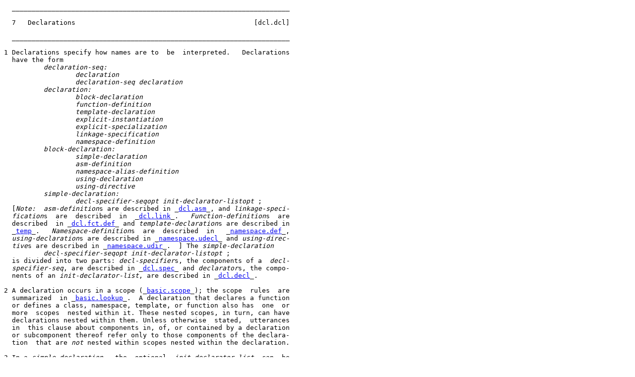

--- FILE ---
content_type: text/html
request_url: http://nepsweb.co.uk/langstand/isoCPP/stanford/html/dcl.html
body_size: 19018
content:
<!DOCTYPE html PUBLIC "-//IETF//DTD HTML 2.0//EN">
<html>
<head>
<title>dcl</title>
</head>
<body>
<pre>
  <b>______________________________________________________________________</b>

  7   Declarations                                             <a name="dcl.dcl">[dcl.dcl]</a>

  <b>______________________________________________________________________</b>

1 Declarations specify how names are to  be  interpreted.   Declarations
  have the form
          <i>declaration-seq:</i>
                  <i>declaration</i>
                  <i>declaration-seq declaration</i>
          <i>declaration:</i>
                  <i>block-declaration</i>
                  <i>function-definition</i>
                  <i>template-declaration</i>
                  <i>explicit-instantiation</i>
                  <i>explicit-specialization</i>
                  <i>linkage-specification</i>
                  <i>namespace-definition</i>
          <i>block-declaration:</i>
                  <i>simple-declaration</i>
                  <i>asm-definition</i>
                  <i>namespace-alias-definition</i>
                  <i>using-declaration</i>
                  <i>using-directive</i>
          <i>simple-declaration:</i>
                  <i>decl-specifier-seqopt init-declarator-listopt</i> ;
  [<i>Note:  asm-definition</i>s are described in _<a href="#dcl.asm">dcl.asm</a>_, and <i>linkage-speci-</i>
  <i>fication</i>s  are  described  in  _<a href="#dcl.link">dcl.link</a>_.   <i>Function-definition</i>s  are
  described  in _<a href="decl.html#dcl.fct.def">dcl.fct.def</a>_ and <i>template-declaration</i>s are described in
  _<a href="template.html#temp">temp</a>_.   <i>Namespace-definition</i>s  are  described  in   _<a href="#namespace.def">namespace.def</a>_,
  <i>using-declaration</i>s are described in _<a href="#namespace.udecl">namespace.udecl</a>_ and <i>using-direc-</i>
  <i>tive</i>s are described in _<a href="#namespace.udir">namespace.udir</a>_.  ] The <i>simple-declaration</i>
          <i>decl-specifier-seqopt init-declarator-listopt</i> ;
  is divided into two parts: <i>decl-specifier</i>s, the components of a  <i>decl-</i>
  <i>specifier-seq</i>, are described in _<a href="#dcl.spec">dcl.spec</a>_ and <i>declarator</i>s, the compo-
  nents of an <i>init-declarator-list</i>, are described in _<a href="decl.html#dcl.decl">dcl.decl</a>_.

2 A declaration occurs in a scope (_<a href="basic.html#basic.scope">basic.scope</a>_); the scope  rules  are
  summarized  in _<a href="basic.html#basic.lookup">basic.lookup</a>_.  A declaration that declares a function
  or defines a class, namespace, template, or function also has  one  or
  more  scopes  nested within it. These nested scopes, in turn, can have
  declarations nested within them. Unless otherwise  stated,  utterances
  in  this clause about components in, of, or contained by a declaration
  or subcomponent thereof refer only to those components of the declara-
  tion  that are <i>not</i> nested within scopes nested within the declaration.

3 In a <i>simple-declaration</i>,  the  optional  <i>init-declarator-list</i>  can  be
  omitted   only   when  declaring  a  class  (_<a href="class.html#class">class</a>_)  or  enumeration

  (_<a href="#dcl.enum">dcl.enum</a>_), that is, when the <i>decl-specifier-seq</i> contains  either  a
  <i>class-specifier</i>,   an   <i>elaborated-type-specifier</i>   with  a  <i>class-key</i>
  (_<a href="class.html#class.name">class.name</a>_), or an <i>enum-specifier</i>.  In these cases and  whenever  a
  <i>class-specifier</i>  or  <i>enum-specifier</i>  is present in the <i>decl-specifier-</i>
  <i>seq</i>, the identifiers in these specifiers are  among  the  names  being
  declared  by  the declaration (as <i>class-names</i>, <i>enum-names</i>, or <i>enumera-</i>
  <i>tors</i>, depending on the syntax).  In such cases,  and  except  for  the
  declaration of an unnamed bit-field (_<a href="class.html#class.bit">class.bit</a>_), the <i>decl-specified-</i>
  <i>seq</i> shall introduce one or more names into the program, or shall rede-
  clare a name introduced by a previous declaration.  [<i>Example:</i>
          enum { };          // ill-formed
          typedef class { }; // ill-formed
   --<i>end example</i>]

4 Each  <i>init-declarator</i> in the <i>init-declarator-list</i> contains exactly one
  <i>declarator-id</i>, which is the name declared by that <i>init-declarator</i>  and
  hence  one  of the names declared by the declaration.  The <i>type-speci-</i>
  <i>fiers</i>  (_<a href="#dcl.type">dcl.type</a>_)  in  the  <i>decl-specifier-seq</i>  and  the   recursive
  <i>declarator</i>   structure   of   the   <i>init-declarator</i>  describe  a  type
  (_<a href="decl.html#dcl.meaning">dcl.meaning</a>_), which is then associated with the name being declared
  by the <i>init-declarator</i>.

5 If the <i>decl-specifier-seq</i> contains the typedef specifier, the declara-
  tion is called a <i>typedef  declaration</i>  and  the  name  of  each  <i>init-</i>
  <i>declarator</i> is declared to be a <i>typedef-name</i>, synonymous with its asso-
  ciated type (_<a href="#dcl.typedef">dcl.typedef</a>_).  If the  <i>decl-specifier-seq</i>  contains  no
  typedef specifier, the declaration is called a <i>function declaration</i> if
  the type associated with the name is a function type  (_<a href="decl.html#dcl.fct">dcl.fct</a>_)  and
  an <i>object declaration</i> otherwise.

6 Syntactic  components beyond those found in the general form of decla-
  ration are added to a function declaration to make a  <i>function-defini-</i>
  <i>tion</i>.   An object declaration, however, is also a definition unless it
  contains the extern specifier and has no initializer (_<a href="basic.html#basic.def">basic.def</a>_).  A
  definition causes the appropriate amount of storage to be reserved and
  any appropriate initialization (_<a href="decl.html#dcl.init">dcl.init</a>_) to be done.

7 Only in function declarations for constructors, destructors, and  type
  conversions can the <i>decl-specifier-seq</i> be omitted.1)

  <i>7.1  Specifiers</i>                                             <b><a name="dcl.spec">[dcl.spec]</a></b>

1 The specifiers that can be used in a declaration are
          <i>decl-specifier:</i>
                  <i>storage-class-specifier</i>
                  <i>type-specifier</i>
                  <i>function-specifier</i>
                  friend
                  typedef
          <i>decl-specifier-seq:</i>
                  <i>decl-specifier-seqopt decl-specifier</i>
  _________________________
  1) The "implicit int" rule of C is no longer supported.

2 The  longest sequence of <i>decl-specifier</i>s that could possibly be a type
  name is  taken  as  the  <i>decl-specifier-seq</i>  of  a  <i>declaration</i>.   The
  sequence shall be self-consistent as described below.  [<i>Example:</i>
          typedef char* Pc;
          static Pc;              // error: name missing
  Here,  the  declaration  static  Pc  is ill-formed because no name was
  specified for the static variable of  type  Pc.   To  get  a  variable
  called  Pc,  a <i>type-specifier</i> (other than const or volatile) has to be
  present to indicate  that  the  <i>typedef-name</i>  Pc  is  the  name  being
  (re)declared,  rather  than being part of the <i>decl-specifier</i> sequence.
  For another example,
          void f(const Pc);       // void f(char* const)  (<i>not</i> const char*)
          void g(const int Pc);   // void g(const int)
   --<i>end example</i>]

3 [<i>Note:</i> since signed, unsigned, long, and short by default imply int, a
  <i>type-name</i>  appearing  after  one of those specifiers is treated as the
  name being (re)declared.  [<i>Example:</i>
          void h(unsigned Pc);       // void h(unsigned int)
          void k(unsigned int Pc);   // void k(unsigned int)
   --<i>end example</i>]  --<i>end note</i>]

  <i>7.1.1  Storage class specifiers</i>                              <b><a name="dcl.stc">[dcl.stc]</a></b>

1 The storage class specifiers are
          <i>storage-class-specifier:</i>
                  auto
                  register
                  static
                  extern
                  mutable
  At most one <i>storage-class-specifier</i> shall appear in a given <i>decl-spec-</i>
  <i>ifier-seq</i>.   If a <i>storage-class-specifier</i> appears in a <i>decl-specifier-</i>
  <i>seq</i>, there can be no typedef specifier in the same  <i>decl-specifier-seq</i>
  and  the  <i>init-declarator-list</i>  of  the declaration shall not be empty
  (except for global anonymous unions, which shall  be  declared  static
  (_<a href="class.html">class.union</a>_)).   The  <i>storage-class-specifier</i>  applies  to the name
  declared by each <i>init-declarator</i> in the list  and  not  to  any  names
  declared  by other specifiers.  A <i>storage-class-specifier</i> shall not be
  specified in  an  explicit  specialization  (_<a href="template.html#temp.expl.spec">temp.expl.spec</a>_)  or  an
  explicit instantiation (_<a href="template.html#temp.explicit">temp.explicit</a>_) directive.

2 The  auto  or  register  specifiers  can  be  applied only to names of
  objects declared in a block (_<a href="stmt.html#stmt.block">stmt.block</a>_) or to  function  parameters
  (_<a href="decl.html#dcl.fct.def">dcl.fct.def</a>_).   They  specify  that  the named object has automatic
  storage duration (_<a href="basic.html#basic.stc.auto">basic.stc.auto</a>_).  An  object  declared  without  a
  <i>storage-class-specifier</i>  at  block  scope  or  declared  as a function
  parameter has automatic storage duration by  default.   [<i>Note:</i>  hence,
  the  auto specifier is almost always redundant and not often used; one
  use of auto is to distinguish a <i>declaration-statement</i> from an  <i>expres-</i>
  <i>sion-statement</i> (_<a href="stmt.html#stmt.expr">stmt.expr</a>_) explicitly.   --<i>end note</i>]

3 A  register  specifier  has  the  same  semantics as an auto specifier
  together with a hint to the implementation that the object so declared

  will  be  heavily  used.   [<i>Note:</i>  the hint can be ignored and in most
  implementations it will be ignored if the address  of  the  object  is
  taken.   --<i>end note</i>]

4 The static specifier can be applied only to names of objects and func-
  tions and to anonymous unions (_<a href="class.html#class.union">class.union</a>_).  There can be no static
  function  declarations within a block, nor any static function parame-
  ters.  A static  specifier  used  in  the  declaration  of  an  object
  declares    the    object    to    have    static   storage   duration
  (_<a href="basic.html#basic.stc.static">basic.stc.static</a>_).  A static specifier can be used in  declarations
  of  class members; _<a href="class.html#class.static">class.static</a>_ describes its effect.  For the link-
  age of a name declared with a static specifier, see _<a href="basic.html#basic.link">basic.link</a>_.

5 The extern specifier can be applied only to the names of  objects  and
  functions.   The extern specifier cannot be used in the declaration of
  class members or function parameters.   For  the  linkage  of  a  name
  declared with an extern specifier, see _<a href="basic.html#basic.link">basic.link</a>_.

6 A name declared in a namespace scope without a <i>storage-class-specifier</i>
  has external linkage unless it has internal linkage because of a  pre-
  vious  declaration  and  provided  it  is not declared const.  Objects
  declared const and not explicitly declared extern have internal  link-
  age.

7 The  linkages  implied  by  successive declarations for a given entity
  shall agree.  That is, within a given scope, each declaration  declar-
  ing  the  same  object name or the same overloading of a function name
  shall imply the same linkage.  Each function in a given set  of  over-
  loaded functions can have a different linkage, however.  [<i>Example:</i>
          static char* f(); // f() has internal linkage
          char* f()         // f() still has internal linkage
              { /* ... */ }
          char* g();        // g() has external linkage
          static char* g()  // error: inconsistent linkage
              { /* ... */ }
          void h();
          inline void h();  // external linkage
          inline void l();
          void l();         // external linkage
          inline void m();
          extern void m();  // external linkage
          static void n();
          inline void n();  // internal linkage
          static int a;     // `a' has internal linkage
          int a;            // error: two definitions
          static int b;     // `b' has internal linkage
          extern int b;     // `b' still has internal linkage
          int c;            // `c' has external linkage
          static int c;     // error: inconsistent linkage
          extern int d;     // `d' has external linkage
          static int d;     // error: inconsistent linkage
   --<i>end example</i>]

8 The  name  of  a declared but undefined class can be used in an extern
  declaration.  Such a declaration, however, cannot be used  before  the
  class has been defined.  [<i>Example:</i>
          struct S;
          extern S a;
          extern S f();
          extern void g(S);

          void h()
          {
              g(a);       // error: S undefined
              f();        // error: S undefined
          }
    --<i>end example</i>] The mutable specifier can be applied only to names of
  class data members  (_<a href="class.html#class.mem">class.mem</a>_)  and  cannot  be  applied  to  names
  declared const or static.  [<i>Example:</i>
          class X {
                  mutable const int* p;   // ok
                  mutable int* const q;   // ill-formed
          };
   --<i>end example</i>]

9 The  mutable specifier on a class data member nullifies a const speci-
  fier applied to the containing class object and  permits  modification
  of  the  mutable  class  member  even though the rest of the object is
  <i>const</i> (_<a href="#dcl.type.cv">dcl.type.cv</a>_).

  <i>7.1.2  Function specifiers</i>                              <b><a name="dcl.fct.spec">[dcl.fct.spec]</a></b>

1 <i>Function-specifiers</i> can be used only in function declarations.
          <i>function-specifier:</i>
                  inline
                  virtual
                  explicit

2 A function declaration (_<a href="decl.html">dcl.fct</a>_, _<a href="class.html#class.mfct">class.mfct</a>_, _<a href="access.html#class.friend">class.friend</a>_)  with
  an inline specifier declares an <i>inline function</i>.  The inline specifier
  indicates to the implementation that inline substitution of the  func-
  tion  body  at the point of call is to be preferred to the usual func-
  tion call mechanism.  An implementation is  not  required  to  perform
  this  inline  substitution at the point of call; however, even if this
  inline substitution is omitted, the other rules for  inline  functions
  defined by this subclause shall still be respected.

3 A  function  defined  within a class definition is an inline function.
  The inline specifier shall  not  appear  on  a  block  scope  function
  declaration.2)

4 An inline function shall be defined in every translation unit in which
  it is used and shall have exactly the same definition  in  every  case
  (_<a href="basic.html#basic.def.odr">basic.def.odr</a>_).   [<i>Note:</i>  a  call  to  the  inline  function may be
  _________________________
  2) The inline keyword has no effect on the linkage of a function.

  encountered before its definition appears in the translation unit.   ]
  If a function with external linkage is declared inline in one transla-
  tion unit, it shall be declared inline in  all  translation  units  in
  which  it  appears;  no diagnostic is required.  [<i>Note:</i> a static local
  variable in an extern  inline  function  always  refers  to  the  same
  object.  ]

5 The  virtual specifier shall only be used in declarations of nonstatic
  class member functions that appear within a <i>member-specification</i> of  a
  class declaration; see _<a href="derived.html#class.virtual">class.virtual</a>_.

6 The explicit specifier shall be used only in declarations of construc-
  tors within a class declaration; see _<a href="special.html#class.conv.ctor">class.conv.ctor</a>_.

  <i>7.1.3  The</i> <b>typedef</b> <i>specifier</i>                             <b><a name="dcl.typedef">[dcl.typedef]</a></b>

1 Declarations containing the <i>decl-specifier</i> typedef declare identifiers
  that can be used later for naming fundamental (_<a href="basic.html">basic.fundamental</a>_) or
  compound (_<a href="basic.html#basic.compound">basic.compound</a>_) types.  The typedef specifier shall not be
  used  in  a  <i>function-definition</i>  (_<a href="decl.html#dcl.fct.def">dcl.fct.def</a>_), and it shall not be
  combined in a <i>decl-specifier-seq</i> with  any  other  kind  of  specifier
  except a <i>type-specifier</i>.
          <i>typedef-name:</i>
                  <i>identifier</i>
  A  name  declared  with  the typedef specifier becomes a <i>typedef-name</i>.
  Within the scope of its declaration, a <i>typedef-name</i>  is  syntactically
  equivalent to a keyword and names the type associated with the identi-
  fier in the way described in _<a href="decl.html#dcl.decl">dcl.decl</a>_.  A  <i>typedef-name</i>  is  thus  a
  synonym  for  another  type.   A <i>typedef-name</i> does not introduce a new
  type the way a class declaration (_<a href="class.html#class.name">class.name</a>_)  or  enum  declaration
  does.  [<i>Example:</i> after
          typedef int MILES, *KLICKSP;
  the constructions
          MILES distance;
          extern KLICKSP metricp;
  are  all  correct  declarations;  the type of distance is int; that of
  metricp is "pointer to int."  ]

2 In a given scope, a typedef specifier can be used to redefine the name
  of  any  type  declared in that scope to refer to the type to which it
  already refers.  [<i>Example:</i>
          typedef struct s { /* ... */ } s;
          typedef int I;
          typedef int I;
          typedef I I;
   --<i>end example</i>]

3 In a given scope, a typedef specifier shall not be  used  to  redefine
  the  name  of  any type declared in that scope to refer to a different
  type.  [<i>Example:</i>
          class complex { /* ... */ };
          typedef int complex;    // error: redefinition
   --<i>end example</i>] Similarly, in a given scope, a  class  or  enumeration
  shall  not  be  declared  with the same name as a <i>typedef-name</i> that is

  declared in that scope and refers to a type other than  the  class  or
  enumeration itself.  [<i>Example:</i>
          typedef int complex;
          class complex { /* ... */ };  // error: redefinition
   --<i>end example</i>]

4 A <i>typedef-name</i> that names a class is a <i>class-name</i> (_<a href="class.html#class.name">class.name</a>_).  The
  <i>typedef-name</i> shall not be used after a class, struct, or union  prefix
  and not in the names for constructors and destructors within the class
  declaration itself.  [<i>Example:</i>
          struct S {
              S();
              ~S();
          };

          typedef struct S T;

          S a = T();      // ok
          struct T * p;   // error
   --<i>end example</i>]

5 If the typedef declaration defines an unnamed  class  (or  enum),  the
  first  <i>typedef-name</i>  declared by the declaration to be that class type
  (or enum type) is used to denote the class type  (or  enum  type)  for
  linkage purposes only (_<a href="basic.html#basic.link">basic.link</a>_).  [<i>Example:</i>
          typedef struct { } *ps, S; // 'S' is the class name for linkage purposes
    --<i>end  example</i>]  If  the <i>typedef-name</i> is used where a <i>class-name</i> (or
  <i>enum-name</i>) is required, the program is ill-formed.  [<i>Example:</i>
          typedef struct {
              S();    // error: requires a return type since S is
                      // an ordinary member function, not a constructor
          } S;
   --<i>end example</i>]

  <i>7.1.4  The</i> <b>friend</b> <i>specifier</i>                               <b><a name="dcl.friend">[dcl.friend]</a></b>

1 The friend specifier is used to specify access to class  members;  see
  _<a href="access.html">class.friend</a>_.

  <i>7.1.5  Type specifiers</i>                                      <b><a name="dcl.type">[dcl.type]</a></b>

1 The type-specifiers are
          <i>type-specifier:</i>
                  <i>simple-type-specifier</i>
                  <i>class-specifier</i>
                  <i>enum-specifier</i>
                  <i>elaborated-type-specifier</i>
                  <i>cv-qualifier</i>
  As  a  general rule, at most one <i>type-specifier</i> is allowed in the com-
  plete <i>decl-specifier-seq</i> of a <i>declaration</i>.   The  only  exceptions  to
  this rule are the following:

2
  --const  or  volatile  can  be combined with any other <i>type-specifier</i>.

    However, redundant cv-qualifiers are prohibited except  when  intro-
    duced  through  the use of typedefs (_<a href="#dcl.typedef">dcl.typedef</a>_) or template type
    arguments (_<a href="template.html#temp.arg">temp.arg</a>_), in which case  the  redundant  cv-qualifiers
    are ignored.

  --signed or unsigned can be combined with char, long, short, or int.

  --short or long can be combined with int.

  --long can be combined with double.

3 At  least one <i>type-specifier</i> that is not a <i>cv-qualifier</i> is required in
  a declaration unless it declares a  constructor,  destructor  or  type
  conversion operator.3)

4 [<i>Note:  class-specifier</i>s  and <i>enum-specifier</i>s are discussed in _<a href="class.html#class">class</a>_
  and _<a href="#dcl.enum">dcl.enum</a>_, respectively.  The remaining <i>type-specifier</i>s are  dis-
  cussed in the rest of this section.  ]

  <i>7.1.5.1  The cv-qualifiers</i>                               <b><a name="dcl.type.cv">[dcl.type.cv]</a></b>

1 There  are  two  <i>cv-qualifiers</i>, const and volatile.  If a <i>cv-qualifier</i>
  appears in a <i>decl-specifier-seq</i>, the <i>init-declarator-list</i> of the  dec-
  laration  shall not be empty.  [<i>Note:</i> _<a href="basic.html">basic.type.qualifier</a>_ describes
  how cv-qualifiers affect object and function types.  ]

2 An object declared with a const-qualified type  has  internal  linkage
  unless  it  is  explicitly declared extern or unless it was previously
  declared to have external  linkage.   A  variable  of  const-qualified
  integral  or  enumeration  type  initialized  by  an integral constant
  expression   can   be   used   in   integral   constant    expressions
  (_<a href="expr.html#expr.const">expr.const</a>_).   [<i>Note:</i> as described in _<a href="decl.html#dcl.init">dcl.init</a>_, the definition of
  an object or subobject of const-qualified type must  specify  an  ini-
  tializer or be subject to default-initialization.  ]

3 A  pointer or reference to a cv-qualified type need not actually point
  or refer to a cv-qualified object, but it is treated as if it does;  a
  const-qualified access path cannot be used to modify an object even if
  the object referenced is  a  non-const  object  and  can  be  modified
  through some other access path.  [<i>Note:</i> cv-qualifiers are supported by
  the type system so that  they  cannot  be  subverted  without  casting
  (_<a href="expr.html#expr.const.cast">expr.const.cast</a>_).  ]

4 Except that any class member declared mutable (_<a href="#dcl.stc">dcl.stc</a>_) can be modi-
  fied, any attempt  to  modify  a  const  object  during  its  lifetime
  (_<a href="basic.html#basic.life">basic.life</a>_) results in undefined behavior.

5 [<i>Example:</i>

  _________________________
  3) There is no special provision for a <i>decl-specifier-seq</i> that lacks a
  <i>type-specifier</i> or that has a <i>type-specifier</i> that  only  specifies  <i>cv-</i>
  <i>qualifier</i>s.  The "implicit int" rule of C is no longer supported.

          const int ci = 3;  // cv-qualified (initialized as required)
          ci = 4;            // ill-formed: attempt to modify const
          int i = 2;         // not cv-qualified
          const int* cip;    // pointer to const int
          cip = &amp;i;          // okay: cv-qualified access path to unqualified
          *cip = 4;          // ill-formed: attempt to modify through ptr to const
          int* ip;
          ip = const_cast&lt;int*&gt;(cip); // cast needed to convert const int* to int*
          *ip = 4;           // defined: *ip points to i, a non-const object
          const int* ciq = new const int (3); // initialized as required
          int* iq = const_cast&lt;int*&gt;(ciq);    // cast required
          *iq = 4;           // undefined: modifies a const object

6 For another example
          class X {
              public:
                  mutable int i;
                  int j;
          };
          class Y {
              public:
                  X x;
                  Y();
          };
          const Y y;
          y.x.i++;        // well-formed: mutable member can be modified
          y.x.j++;        // ill-formed: const-qualified member modified
          Y* p = const_cast&lt;Y*&gt;(&amp;y);      // cast away const-ness of y
          p-&gt;x.i = 99;    // well-formed: mutable member can be modified
          p-&gt;x.j = 99;    // undefined: modifies a const member
   --<i>end example</i>]

7 [<i>Note:</i>  volatile  is  a hint to the implementation to avoid aggressive
  optimization involving the object because  the  value  of  the  object
  might  be  changed  by  means  undetectable by an implementation.  See
  _<a href="intro.html#intro.execution">intro.execution</a>_ for detailed semantics.  In general,  the  semantics
  of volatile are intended to be the same in C++ as they are in C.  ]

  <i>7.1.5.2  Simple type specifiers</i>                      <b><a name="dcl.type.simple">[dcl.type.simple]</a></b>

1 The simple type specifiers are
          <i>simple-type-specifier:</i>
                  ::opt <i>nested-name-specifieropt type-name</i>
                  char
                  wchar_t
                  bool
                  short
                  int
                  long
                  signed
                  unsigned
                  float
                  double
                  void

          <i>type-name:</i>
                  <i>class-name</i>
                  <i>enum-name</i>
                  <i>typedef-name</i>
  The  <i>simple-type-specifier</i>s specify either a previously-declared user-
  defined type or one of the  fundamental  types  (_<a href="basic.html">basic.fundamental</a>_).
  Table  1  summarizes  the valid combinations of <i>simple-type-specifier</i>s
  and the types they specify.

        <i>Table 1--</i>simple-type-specifier<i>s and the types they specify</i>

               +-------------------+----------------------+
               |<b>Specifier(s)</b>       | <b>Type</b>                 |
               +-------------------+----------------------+
               |<i>type-name</i>          | the type named       |
               |<b>char</b>               | <b>"char"</b>               |
               |<b>unsigned char</b>      | <b>"unsigned char"</b>      |
               |<b>signed char</b>        | <b>"signed char"</b>        |
               |<b>bool</b>               | <b>"bool"</b>               |
               |<b>unsigned</b>           | <b>"unsigned int"</b>       |
               |<b>unsigned int</b>       | <b>"unsigned int"</b>       |
               |<b>signed</b>             | <b>"int"</b>                |
               |<b>signed int</b>         | <b>"int"</b>                |
               |<b>int</b>                | <b>"int"</b>                |
               |<b>unsigned short int</b> | <b>"unsigned short int"</b> |
               |<b>unsigned short</b>     | <b>"unsigned short int"</b> |
               |<b>unsigned long int</b>  | <b>"unsigned long int"</b>  |
               |<b>unsigned long</b>      | <b>"unsigned long int"</b>  |
               |<b>signed long int</b>    | <b>"long int"</b>           |
               |<b>signed long</b>        | <b>"long int"</b>           |
               |<b>long int</b>           | <b>"long int"</b>           |
               |<b>long</b>               | <b>"long int"</b>           |
               |<b>signed short int</b>   | <b>"short int"</b>          |
               |<b>signed short</b>       | <b>"short int"</b>          |
               |<b>short int</b>          | <b>"short int"</b>          |
               |<b>short</b>              | <b>"short int"</b>          |
               |<b>wchar_t</b>            | <b>"wchar_t"</b>            |
               |<b>float</b>              | <b>"float"</b>              |
               |<b>double</b>             | <b>"double"</b>             |
               |<b>long double</b>        | <b>"long double"</b>        |
               |<b>void</b>               | <b>"void"</b>               |
               +-------------------+----------------------+
  When multiple <i>simple-type-specifiers</i> are allowed, they can  be  freely
  intermixed with other <i>decl-specifiers</i> in any order.  It is implementa-
  tion-defined whether bit-fields and objects of char  type  are  repre-
  sented  as signed or unsigned quantities.  The signed specifier forces
  char objects and bit-fields to be signed; it is redundant  with  other
  integral types.

  <i>7.1.5.3  Elaborated type specifiers</i>                    <b><a name="dcl.type.elab">[dcl.type.elab]</a></b>

1         <i>elaborated-type-specifier:</i>
                  <i>class-key</i> ::opt <i>nested-name-specifieropt identifier</i>
                  enum ::<i>opt nested-name-specifieropt identifier</i>
                  typename ::<i>opt nested-name-specifier identifier</i>
                  typename ::<i>opt nested-name-specifier identifier</i> &lt; <i>template-argument-list</i> &gt;

2 If  an <i>elaborated-type-specifier</i> is the sole constituent of a declara-
  tion, the declaration is ill-formed unless it is an explicit  special-
  ization      (_<a href="template.html">temp.expl.spec</a>_),     an     explicit     instantiation
  (_<a href="template.html#temp.explicit">temp.explicit</a>_) or it has one of the following forms:
  --      <i>class-key identifier</i> ;

3 --      <b>friend</b> <i>class-key identifier</i> ;

4 --      <b>friend</b> <i>class-key ::identifier</i> ;
          <b>friend</b> <i>class-key nested-name-specifier identifier</i> ;

5 _<a href="basic.html#basic.lookup.elab">basic.lookup.elab</a>_ describes how name look up proceeds for the  <i>iden-</i>
  <i>tifier</i> in an <i>elaborated-type-specifier</i>.  If the <i>identifier</i> resolves to
  a <i>class-name</i> or <i>enum-name</i>, the <i>elaborated-type-specifier</i> introduces it
  into  the  declaration the same way a <i>simple-type-specifier</i> introduces
  its <i>type-name</i>.  If the <i>identifier</i> resolves to a <i>typedef-name</i> or a tem-
  plate  <i>type-parameter</i>,  the  <i>elaborated-type-specifier</i>  is ill-formed.
  [<i>Note:</i> this implies that, within a  class  template  with  a  template
  <i>type-parameter</i> T, the declaration
          friend class T;
  is  ill-formed.  ] If name look up does not find a declaration for the
  name, the <i>elaborated-type-specifier</i> is ill-formed unless it is of  the
  simple  form  <i>class-key  identifier</i>  in  which  case the <i>identifier</i> is
  declared as described in _<a href="basic.html#basic.scope.pdecl">basic.scope.pdecl</a>_.

6 The <i>class-key</i> or enum keyword present in the <i>elaborated-type-specifier</i>
  shall  agree  in  kind  with  the declaration to which the name in the
  <i>elaborated-type-specifier</i> refers.  This rule also applies to the  form
  of  <i>elaborated-type-specifier</i>  that  declares  a  <i>class-name</i> or friend
  class since it can be construed as referring to the definition of  the
  class.  Thus, in any <i>elaborated-type-specifier</i>, the enum keyword shall
  be used to refer to an enumeration (_<a href="#dcl.enum">dcl.enum</a>_), the  union  <i>class-key</i>
  shall  be  used to refer to a union (_<a href="class.html#class">class</a>_), and either the class or
  struct <i>class-key</i> shall be used to refer to a class (_<a href="class.html#class">class</a>_)  declared
  using the class or struct <i>class-key</i>.

  <i>7.2  Enumeration declarations</i>                               <b><a name="dcl.enum">[dcl.enum]</a></b>

1 An  enumeration  is  a  distinct type (_<a href="basic.html">basic.fundamental</a>_) with named
  constants.  Its name becomes an <i>enum-name</i>, within its scope.
          <i>enum-name:</i>
                  <i>identifier</i>

          <i>enum-specifier:</i>
                  enum <i>identifieropt</i> { <i>enumerator-listopt</i> }
          <i>enumerator-list:</i>
                  <i>enumerator-definition</i>
                  <i>enumerator-list</i> , <i>enumerator-definition</i>
          <i>enumerator-definition:</i>
                  <i>enumerator</i>
                  <i>enumerator</i> = <i>constant-expression</i>
          <i>enumerator:</i>
                  <i>identifier</i>
  The identifiers in an <i>enumerator-list</i> are declared as  constants,  and
  can  appear wherever constants are required.  If no <i>enumerator-defini-</i>
  <i>tion</i>s with = appear, then the values of  the  corresponding  constants
  begin  at zero and increase by one as the <i>enumerator-list</i> is read from
  left to right.  An <i>enumerator-definition</i> with = gives  the  associated
  <i>enumerator</i>  the value indicated by the <i>constant-expression</i>; subsequent
  <i>enumerator</i>s without initializers continue  the  progression  from  the
  assigned  value.  The <i>constant-expression</i> shall be of integral or enu-
  meration type.

2 [<i>Example:</i>
          enum { a, b, c=0 };
          enum { d, e, f=e+2 };
  defines a, c, and d to be zero, b and e to be 1, and f to be 3.  ]

3 The point of declaration for an enumerator is  immediately  after  its
  <i>enumerator-definition</i>.  [<i>Example:</i>
          const int x = 12;
          { enum { x = x }; }
  Here,  the  enumerator x is initialized with the value of the constant
  x, namely 12.  ]

4 Each enumeration defines a type  that  is  different  from  all  other
  types.  The type of an enumerator is its enumeration.

5 The  <i>underlying  type</i>  of  an enumeration is an integral type that can
  represent all the enumerator values defined in the enumeration.  It is
  implementation-defined  which  integral type is used as the underlying
  type for an enumeration except that the underlying type shall  not  be
  larger than int unless the value of an enumerator cannot fit in an int
  or unsigned int.  If the <i>enumerator-list</i> is empty, the underlying type
  is  as  if  the enumeration had a single enumerator with value 0.  The
  value of sizeof() applied to an enumeration type, an object of enumer-
  ation  type, or an enumerator, is the value of sizeof() applied to the
  underlying type.

6 For an enumeration where emin is the smallest enumerator and  emax  is
  the  largest,  the  values  of  the  enumeration are the values of the
  underlying type in the range bmin to bmax, where bmin  and  bmax  are,
  respectively,  the  smallest  and  largest values of the smallest bit-
  field that can store emin and emax.4) It  is  possible  to  define  an
  _________________________
  4) On a two's-complement machine, bmax is the smallest  value  greater
  than  or equal to max(abs(emin)-1,abs(emax)) of the form 2M-1; bmin is

  enumeration that has values not defined by any of its enumerators.

7 Two  enumeration  types  are  layout-compatible  if they have the same
  <i>underlying type</i>.

8 The value of an enumerator or an object of an enumeration type is con-
  verted to an integer by integral promotion (_<a href="conv.html#conv.prom">conv.prom</a>_).  [<i>Example:</i>
      enum color { red, yellow, green=20, blue };
      color col = red;
      color* cp = &amp;col;
      if (*cp == blue) // ...
  makes color a type describing various colors, and then declares col as
  an object of that type, and cp as a pointer to an object of that type.
  The possible values of an object of type color are red, yellow, green,
  blue; these values can be converted to the integral values 0,  1,  20,
  and  21.  Since enumerations are distinct types, objects of type color
  can be assigned only values of type color.
          color c = 1;     // error: type mismatch,
                           // no conversion from int to color
          int i = yellow;  // ok: yellow converted to integral value 1
                           // integral promotion
  See also _<a href="diff.html#diff.anac">diff.anac</a>_.  ]

9 An expression of arithmetic or enumeration type can be converted to an
  enumeration  type  explicitly.  The value is unchanged if it is in the
  range of enumeration values of the  enumeration  type;  otherwise  the
  resulting enumeration value is unspecified.

10The  enum-name  and  each  enumerator declared by an enum-specifier is
  declared in the scope that immediately  contains  the  enum-specifier.
  These   names   obey   the  scope  rules  defined  for  all  names  in
  (_<a href="basic.html#basic.scope">basic.scope</a>_) and (_<a href="basic.html#basic.lookup">basic.lookup</a>_).  An enumerator declared in class
  scope can be referred to using the class member access operators ::, .
  (dot) and -&gt; (arrow)), see _<a href="expr.html#expr.ref">expr.ref</a>_.  [<i>Example:</i>
          class X {
          public:
              enum direction { left='l', right='r' };
              int f(int i)
                  { return i==left ? 0 : i==right ? 1 : 2; }
          };
          void g(X* p)
          {
              direction d;        // error: `direction' not in scope
              int i;
              i = p-&gt;f(left);     // error: `left' not in scope
              i = p-&gt;f(X::right); // ok
              i = p-&gt;f(p-&gt;left);  // ok
              // ...
          }
   --<i>end example</i>]

  _________________________
  zero if emin is non-negative and -(bmax+1) otherwise.

  <i>7.3  Namespaces</i>                                      <b><a name="basic.namespace">[basic.namespace]</a></b>

1 A namespace is an optionally-named declarative region.  The name of  a
  namespace  can  be used to access entities declared in that namespace;
  that is, the members  of  the  namespace.   Unlike  other  declarative
  regions, the definition of a namespace can be split over several parts
  of one or more translation units.

2 A name declared outside all named  namespaces,  blocks  (_<a href="stmt.html">stmt.block</a>_)
  and  classes (_<a href="class.html#class">class</a>_) has global namespace scope (_basic.scope.names-
  pace_).

  <i>7.3.1  Namespace definition</i>                            <b><a name="namespace.def">[namespace.def]</a></b>

1 The grammar for a <i>namespace-definition</i> is
          <i>namespace-name:</i>
                  <i>original-namespace-name</i>
                  <i>namespace-alias</i>
          <i>original-namespace-name:</i>
                  <i>identifier</i>

          <i>namespace-definition:</i>
                  <i>named-namespace-definition</i>
                  <i>unnamed-namespace-definition</i>

          <i>named-namespace-definition:</i>
                  <i>original-namespace-definition</i>
                  <i>extension-namespace-definition</i>

          <i>original-namespace-definition:</i>
                  namespace <i>identifier</i> { <i>namespace-body</i> }

          <i>extension-namespace-definition:</i>
                  namespace <i>original-namespace-name</i>  { <i>namespace-body</i> }

          <i>unnamed-namespace-definition:</i>
                  namespace { <i>namespace-body</i> }

          <i>namespace-body:</i>
                  <i>declaration-seqopt</i>

2 The <i>identifier</i> in an <i>original-namespace-definition</i> shall not have been
  previously  defined  in  the declarative region in which the <i>original-</i>
  <i>namespace-definition</i> appears.  The <i>identifier</i>  in  an  <i>original-names-</i>
  <i>pace-definition</i>  is  the  name of the namespace.  Subsequently in that
  declarative region, it is treated as an <i>original-namespace-name</i>.

3 The <i>original-namespace-name</i> in an <i>extension-namespace-definition</i> shall
  have  previously  been  defined in an <i>original-namespace-definition</i> in
  the same declarative region.

4 Every <i>namespace-definition</i> shall appear in the global scope  or  in  a
  namespace scope (_<a href="basic.html">basic.scope.namespace</a>_).

5 Because a <i>namespace-definition</i> contains <i>declarations</i> in its <i>namespace-</i>
  <i>body</i>  and  a  <i>namespace-definition</i> is itself a <i>declaration</i>, it follows
  that <i>namespace-definitions</i> can be nested.  [<i>Example:</i>
          namespace Outer {
                  int i;
                  namespace Inner {
                          void f() { i++; } // Outer::i
                          int i;
                          void g() { i++; } // Inner::i
                  }
          }
   --<i>end example</i>]

  <i>7.3.1.1  Unnamed namespaces</i>                        <b><a name="namespace.unnamed">[namespace.unnamed]</a></b>

1 An <i>unnamed-namespace-definition</i> behaves as if it were replaced by
          namespace unique { /* empty body */ }
          using namespace unique;
          namespace unique { <i>namespace-body</i> }
  where all occurrences of unique in a translation unit are replaced  by
  the same identifier and this identifier differs from all other identi-
  fiers in the entire program.5) [<i>Example:</i>
          namespace { int i; }       // unique::i
          void f() { i++; }          // unique::i++

          namespace A {
                  namespace {
                          int i;     // A::unique::i
                          int j;     // A::unique::j
                  }
                  void g() { i++; }  // A::unique::i++
          }
          using namespace A;
          void h() {
                  i++;               // error: unique::i or A::unique::i
                  A::i++;            // A::unique::i
                  j++;               // A::unique::j
          }
   --<i>end example</i>]

2 The  use of the static keyword is deprecated when declaring objects in
  a namespace scope (see Annex _<a href="future.html">depr</a>_); the <i>unnamed-namespace</i> provides a
  superior alternative.

  _________________________
  5) Although entities in an unnamed namespace might have external link-
  age, they are effectively qualified by a name unique to their transla-
  tion unit and therefore can never be seen from any  other  translation
  unit.

  <i>7.3.1.2  Namespace member definitions</i>               <b><a name="namespace.memdef">[namespace.memdef]</a></b>

1 Members  of  a namespace can be defined within that namespace.  [<i>Exam-</i>
  <i>ple:</i>
          namespace X {
                  void f() { /* ... */ }
          }
   --<i>end example</i>]

2 Members of a named namespace can also be defined outside  that  names-
  pace  by  explicit  qualification (_<a href="basic.html">namespace.qual</a>_) of the name being
  defined, provided that the entity being defined was  already  declared
  in  the namespace and the definition appears after the point of decla-
  ration in a  namespace  that  encloses  the  declaration's  namespace.
  [<i>Example:</i>
          namespace Q {
                  namespace V {
                          void f();
                  }
                  void V::f() { /* ... */ }  // fine
                  void V::g() { /* ... */ }  // error: g() is not yet a member of V
                  namespace V {
                          void g();
                  }
          }
          namespace R {
                  void Q::V::g() { /* ... */ } // error: R doesn't enclose Q
          }
   --<i>end example</i>]

3 Every  name  first  declared in a namespace is a member of that names-
  pace.  If a friend declaration in a non-local class first  declares  a
  class or function6) the friend class or function is a  member  of  the
  innermost enclosing namespace.  The name of the friend is not found by
  simple name lookup until a matching declaration is  provided  in  that
  namespace scope (either before or after the class declaration granting
  friendship).  If a friend function is called, its name may be found by
  the  name  lookup  that considers functions from namespaces associated
  with the types  of  the  function  arguments  (_<a href="basic.html#basic.lookup.koenig">basic.lookup.koenig</a>_).
  When looking for a prior declaration of a class or a function declared
  as a friend, scopes outside the innermost  enclosing  namespace  scope
  are not considered.  [<i>Example:</i>

  _________________________
  6) this implies that the name of the class or function is unqualified.

          // Assume f and g have not yet been defined.
          friend void h(int);
          namespace A {
                  class X {
                          friend void f(X);  // A::f is a friend
                          class Y {
                                  friend void g();    // A::g is a friend
                                  friend void h(int); // A::h is a friend
                                                      // ::h not considered
                          };
                  };

                  // A::f, A::g and A::h are not visible here
                  void f(X) { /* ... */}     // definition of A::f
                  X x;
                  void g() { f(x); }         // definition of A::g
                  void h(int) { /* ... */ }  // definition of A::h
                  // A::f, A::g and A::h are visible here and known to be friends
          }
          using A::x;

          void h()
          {
                  A::f(x);
                  A::X::f(x);    // error: f is not a member of A::X
                  A::X::Y::g();  // error: g is not a member of A::X::Y
          }
   --<i>end example</i>]

  <i>7.3.2  Namespace alias</i>                               <b><a name="namespace.alias">[namespace.alias]</a></b>

1 A  <i>namespace-alias-definition</i>  declares an alternate name for a names-
  pace according to the following grammar:
          <i>namespace-alias:</i>
                  <i>identifier</i>

          <i>namespace-alias-definition:</i>
                  namespace <i>identifier</i> = <i>qualified-namespace-specifier ;</i>

          <i>qualified-namespace-specifier:</i>
                  <i>::opt nested-name-specifieropt namespace-name</i>

2 The <i>identifier</i> in a <i>namespace-alias-definition</i> is a  synonym  for  the
  name of the namespace denoted by the <i>qualified-namespace-specifier</i> and
  becomes a <i>namespace-alias</i>.  [<i>Note:</i> when looking up a <i>namespace-name</i> in
  a <i>namespace-alias-definition</i>, only namespace names are considered, see
  _<a href="basic.html">basic.lookup.udir</a>_.  ]

3 In a declarative region, a <i>namespace-alias-definition</i> can be  used  to
  redefine  a  <i>namespace-alias</i>  declared  in  that declarative region to
  refer to the namespace to which it already refers.  [<i>Example:</i> the fol-
  lowing declarations are well-formed:

          namespace Company_with_very_long_name { /* ... */ }
          namespace CWVLN = Company_with_very_long_name;
          namespace CWVLN = Company_with_very_long_name;  // ok: duplicate
          namespace CWVLN = CWVLN;
   --<i>end example</i>]

4 A <i>namespace-name</i> or <i>namespace-alias</i> shall not be declared as the  name
  of  any other entity in the same declarative region.  A <i>namespace-name</i>
  defined at global scope shall not be declared as the name of any other
  entity  in any global scope of the program.  No diagnostic is required
  for a violation of this rule by declarations in different  translation
  units.

  <i>7.3.3  The</i> <b>using</b> <i>declaration</i>                         <b><a name="namespace.udecl">[namespace.udecl]</a></b>

1 A  <i>using-declaration</i>  introduces a name into the declarative region in
  which the <i>using-declaration</i> appears.  That name is a synonym  for  the
  name  of some entity declared elsewhere.  A name specified in a <i>using-</i>
  <i>declaration</i> in a class or namespace scope shall not already be a  mem-
  ber of that scope.
          <i>using-declaration:</i>
                  using typenameopt ::opt <i>nested-name-specifier unqualified-id</i> ;
                  using ::  <i>unqualified-id</i> ;

2 The  member  name  specified in a <i>using-declaration</i> is declared in the
  declarative region in which  the  <i>using-declaration</i>  appears.   [<i>Note:</i>
  only the specified name is so declared; specifying an enumeration name
  in a <i>using-declaration</i> does not declare its enumerators in the  <i>using-</i>
  <i>declaration</i>'s declarative region.  ]

3 Every  <i>using-declaration</i> is a <i>declaration</i> and a <i>member-declaration</i> and
  so can be used in a class definition.  [<i>Example:</i>
          struct B {
                  void f(char);
                  void g(char);
                  enum E { e };
                  union { int x; };
          };
          struct D : B {
                  using B::f;
                  void f(int) { f('c'); } // calls B::f(char)
                  void g(int) { g('c'); } // recursively calls D::g(int)
          };
   --<i>end example</i>]

4 A <i>using-declaration</i> used as a <i>member-declaration</i> shall refer to a mem-
  ber  of a base class of the class being defined, shall refer to a mem-
  ber of an anonymous union that is a member of  a  base  class  of  the
  class  being  defined, or shall refer to an enumerator for an enumera-
  tion type that is a member of a base class of the class being defined.
  [<i>Example:</i>
          class C {
                  int g();
          };

          class D2 : public B {
                  using B::f;  // ok: B is a base of D2
                  using B::e;  // ok: e is an enumerator of base B
                  using B::x;  // ok: x is a union member of base B
                  using C::g;  // error: C isn't a base of D2
          };
    --<i>end example</i>] [<i>Note:</i> since constructors and destructors do not have
  names, a <i>using-declaration</i> cannot refer to a constructor or a destruc-
  tor  for  a base class.  A <i>using-declaration</i> can refer to a base class
  copy-assignment operator; however, this  copy-assignment  operator  is
  never  used as the copy-assignment operator for the derived class that
  contains the <i>using-declaration</i> (_<a href="over.html">over.ass</a>_).  ]

5 A <i>using-declaration</i>  for  a  member  shall  be  a  <i>member-declaration</i>.
  [<i>Example:</i>
          struct X {
                  int i;
                  static int s;
          };
          void f()
          {
                  using X::i;  // error: X::i is a class member
                               // and this is not a member declaration.
                  using X::s;  // error: X::s is a class member
                               // and this is not a member declaration.
          }
   --<i>end example</i>]

6 Members declared by a <i>using-declaration</i> can be referred to by explicit
  qualification just like other member names (_<a href="basic.html#namespace.qual">namespace.qual</a>_).   In  a
  <i>using-declaration</i>, a prefix :: refers to the global namespace.  [<i>Exam-</i>
  <i>ple:</i>
          void f();

          namespace A {
                  void g();
          }
          namespace X {
                  using ::f;   // global f
                  using A::g;  // A's g
          }
          void h()
          {
                  X::f();      // calls ::f
                  X::g();      // calls A::g
          }
   --<i>end example</i>]

7 A <i>using-declaration</i> is a <i>declaration</i> and can therefore be used repeat-
  edly where (and only where) multiple declarations are allowed.  [<i>Exam-</i>
  <i>ple:</i>

          namespace A {
                  int i;
          }

          namespace A1 {
                  using A::i;
                  using A::i; // ok: double declaration
          }

          void f()
          {
                  using A::i;
                  using A::i; // error: double declaration
          }
          class B {
          public:
                  int i;
          };

          class X : public B {
                  using B::i;
                  using B::i;  // error: double member declaration
          };
   --<i>end example</i>]

8 The entity declared by a <i>using-declaration</i> shall be known in the  con-
  text  using  it according to its definition at the point of the <i>using-</i>
  <i>declaration</i>.  Definitions added to the namespace after the  <i>using-dec-</i>
  <i>laration</i> are not considered when a use of the name is made.  [<i>Example:</i>
          namespace A {
                  void f(int);
          }
          using A::f;              // f is a synonym for A::f;
                                   // that is, for A::f(int).
          namespace A {
                  void f(char);
          }
          void foo()
          {
                  f('a');          // calls f(int),
          }                        // even though f(char) exists.
          void bar()
          {
                  using A::f;      // f is a synonym for A::f;
                                   // that is, for A::f(int) and A::f(char).
                  f('a');          // calls f(char)
          }
   --<i>end example</i>]

9 A name declared by a <i>using-declaration</i> is an alias  for  its  original
  declarations  so  that the <i>using-declaration</i> does not affect the type,
  linkage or other attributes of the members referred to.

10If  the  set  of declarations and <i>using-declaration</i>s for a single name
  are given in a declarative region,

  --they shall all refer to the same entity, or all refer to  functions;
    or

  --exactly  one  declaration  shall declare a class name or enumeration
    name and the other declarations shall all refer to the  same  entity
    or  all  refer to functions; in this case the class name or enumera-
    tion name is hidden (_<a href="basic.html#basic.scope.hiding">basic.scope.hiding</a>_).

11[<i>Example:</i>
          namespace A {
                  int x;
          }
          namespace B {
                  int i;
                  struct g { };
                  struct x { };
                  void f(int);
                  void f(double);
                  void g(char);   // OK: hides struct g
          }
          void func()
          {
                  int i;
                  using B::i;     // error: i declared twice
                  void f(char);
                  using B::f;     // fine: each f is a function
                  f(3.5);         // calls B::f(double)
                  using B::g;
                  g('a');         // calls B::g(char)
                  struct g g1;    // g1 has class type B::g
                  using B::x;
                  using A::x;     // fine: hides struct B::x
                  x = 99;         // assigns to A::x
                  struct x x1;    // x1 has class type B::x
          }
   --<i>end example</i>]

12If a function declaration in namespace scope or block  scope  has  the
  same  name  and the same parameter types as a function introduced by a
  <i>using-declaration</i>, the program is ill-formed.  [<i>Note:</i> two <i>using-decla-</i>
  <i>ration</i>s may introduce functions with the same name and the same param-
  eter types.  A call to such a function is ill-formed unless name  look
  up  can  unambiguously  select  the function to be called (because the
  function name is qualified by its namespace  name,  for  example).   ]
  [<i>Example:</i>

          namespace B {
                  void f(int);
                  void f(double);
          }
          namespace C {
                  void f(int);
                  void f(double);
                  void f(char);
          }
          void h()
          {
                  using B::f;   // B::f(int) and B::f(double)
                  using C::f;   // C::f(int), C::f(double), and C::f(char)
                  f('h');       // calls C::f(char)
                  f(1);         // error: ambiguous: B::f(int) or C::f(int) ?
                  void f(int);  // error:
                                // f(int) conflicts with C::f(int) and B::f(int)
          }
   --<i>end example</i>]

13When a <i>using-declaration</i> brings names from a base class into a derived
  class scope, member functions in the  derived  class  override  and/or
  hide member functions with the same name and parameter types in a base
  class (rather than conflicting).  [<i>Example:</i>
          struct B {
                  virtual void f(int);
                  virtual void f(char);
                  void g(int);
                  void h(int);
          };
          struct D : B {
                  using B::f;
                  void f(int);   // ok: D::f(int) overrides B::f(int);

                  using B::g;
                  void g(char);  // ok

                  using B::h;
                  void h(int);   // ok: D::h(int) hides B::h(int)
          };
          void k(D* p)
          {
                  p-&gt;f(1);    // calls D::f(int)
                  p-&gt;f('a');  // calls B::f(char)
                  p-&gt;g(1);    // calls B::g(int)
                  p-&gt;g('a');  // calls D::g(char)
          }
   --<i>end example</i>] [<i>Note:</i> two <i>using-declaration</i>s may introduce  functions
  with  the  same  name  and the same parameter types.  A call to such a
  function is ill-formed unless name look up  can  unambiguously  select
  the  function  to be called (because the function name is qualified by
  its class name, for example).  ]

14For the purpose of overload resolution, the functions which are intro-
  duced  by  a <i>using-declaration</i> into a derived class will be treated as
  though they were members of the derived  class.   In  particular,  the
  implicit  this  parameter  shall be treated as if it were a pointer to
  the derived class rather than to the base class.  This has  no  effect
  on  the  type  of the function, and in all other respects the function
  remains a member of the base class.

15All instances of the name mentioned in a  <i>using-declaration</i>  shall  be
  accessible.   In  particular, if a derived class uses a <i>using-declara-</i>
  <i>tion</i> to access a member of a base class,  the  member  name  shall  be
  accessible.   If  the  name  is that of an overloaded member function,
  then all functions named shall be accessible.  The base class  members
  mentioned  by  a <i>using-declaration</i> shall be visible in the scope of at
  least one of the direct base classes of the class where the <i>using-dec-</i>
  <i>laration</i>  is specified.  [<i>Note:</i> because a <i>using-declaration</i> designates
  a base class member (and not a member subobject or a  member  function
  of  a  base  class  subobject),  a <i>using-declaration</i> cannot be used to
  resolve inherited member ambiguities.  For example,
          struct A { int x(); };
          struct B : A { };
          struct C : A {
              using A::x;
              int x(int);
          };
          struct D : B, C {
              using C::x;
              int x(double);
          };
          int f(D* d) {
              return d-&gt;x(); // ambiguous: B::x or C::x
          }
  ]

16The alias created by the <i>using-declaration</i> has the usual accessibility
  for a <i>member-declaration</i>.  [<i>Example:</i>
          class A {
          private:
                  void f(char);
          public:
                  void f(int);
          protected:
                  void g();
          };
          class B : public A {
                  using A::f; // error: A::f(char) is inaccessible
          public:
                  using A::g; // B::g is a public synonym for A::g
          };
   --<i>end example</i>]

17[<i>Note:</i>  use of <i>access-declarations</i> (_<a href="access.html#class.access.dcl">class.access.dcl</a>_) is deprecated;
  member <i>using-declaration</i>s provide a better alternative.  ]

  <i>7.3.4  Using directive</i>                                <b><a name="namespace.udir">[namespace.udir]</a></b>

1         <i>using-directive:</i>
                  using  namespace ::opt <i>nested-name-specifieropt namespace-name ;</i>
  A  <i>using-directive</i>  shall not appear in class scope, but may appear in
  namespace scope or in block scope.  [<i>Note:</i> when looking  up  a  <i>names-</i>
  <i>pace-name</i>  in  a <i>using-directive</i>, only namespace names are considered,
  see _<a href="basic.html">basic.lookup.udir</a>_.  ]

2 A <i>using-directive</i> specifies that the names in the nominated  namespace
  can  be  used  in the scope in which the <i>using-directive</i> appears after
  the   <i>using-directive</i>.     During    unqualified    name    look    up
  (_<a href="basic.html#basic.lookup.unqual">basic.lookup.unqual</a>_),  the names appear as if they were declared in
  the nearest enclosing namespace which contains both  the  <i>using-direc-</i>
  <i>tive</i>  and the nominated namespace.  [<i>Note:</i> in this context, "contains"
  means "contains directly or indirectly".  ] A <i>using-directive</i> does not
  add any members to the declarative region in which it appears.  [<i>Exam-</i>
  <i>ple:</i>
          namespace A {
                  int i;
                  namespace B {
                          namespace C {
                                  int i;
                          }
                          using namespace A::B::C;
                          void f1() {
                                  i = 5; // ok, C::i visible in B and hides A::i
                          }
                  }
                  namespace D {
                          using namespace B;
                          using namespace C;
                          void f2() {
                                  i = 5; // ambiguous , B::C::i or A::i ?
                          }
                  }
                  void f3() {
                          i = 5; // uses A::i
                  }
          }
          void f4() {
                  i = 5;  // ill-formed; neither "i" is visible
          }
  ]

3 The <i>using-directive</i> is transitive: if a scope contains a  <i>using-direc-</i>
  <i>tive</i>  that  nominates  a  second namespace that itself contains <i>using-</i>
  <i>directive</i>s, the effect is as if the <i>using-directive</i>s from  the  second
  namespace also appeared in the first.  [<i>Example:</i>
          namespace M {
                  int i;
          }

          namespace N {
                  int i;
                  using namespace M;
          }
          void f()
          {
                  using namespace N;
                  i = 7;    // error: both M::i and N::i are visible
          }
  For another example,
          namespace A {
                  int i;
          }
          namespace B {
                  int i;
                  int j;
                  namespace C {
                          namespace D {
                                  using namespace A;
                                  int j;
                                  int k;
                                  int a = i;  // B::i hides A::i
                          }
                          using namespace D;
                          int k = 89; // no problem yet
                          int l = k;  // ambiguous: C::k or D::k;
                          int m = i;  // B::i hides A::i
                          int n = j;  // D::j hides B::j
                  }
          }
   --<i>end example</i>]

4 If a namespace is extended by an <i>extended-namespace-definition</i> after a
  <i>using-directive</i> for that namespace is given, the additional members of
  the  extended  namespace  and  the  members of namespaces nominated by
  <i>using-directive</i>s in  the  <i>extended-namespace-definition</i>  can  be  used
  after the <i>extended-namespace-definition</i>.

5 If name look up finds a declaration for a name in two different names-
  paces, and the declarations do not declare the same entity and do  not
  declare  functions, the use of the name is ill-formed.  [<i>Note:</i> in par-
  ticular, the name of an object, function or enumerator does  not  hide
  the  name of a class or enumeration declared in a different namespace.
  For example,
          namespace A { class X { }; }
          namespace B { void X(int); }
          using namespace A;
          using namespace B;
          void f() {
                  X(1);        // error: name X found in two namespaces
          }
   --<i>end note</i>]

6 During overload resolution, all functions from the  transitive  search
  are  considered  for argument matching.  The set of declarations found
  by the transitive search is  unordered.   [<i>Note:</i>  in  particular,  the
  order  in which namespaces were considered and the relationships among
  the namespaces implied by the <i>using-directive</i>s do not cause preference
  to  be  given  to  any  of the declarations found by the search.  ] An
  ambiguity exists if the best match finds two functions with  the  same
  signature,  even  if  one  is  in a namespace reachable through <i>using-</i>
  <i>directive</i>s in the namespace of the other.7) [<i>Example:</i>
          namespace D {
                  int d1;
                  void f(char);
          }
          using namespace D;

          int d1;            // ok: no conflict with D::d1
          namespace E {
                  int e;
                  void f(int);
          }
          namespace D {       // namespace extension
                  int d2;
                  using namespace E;
                  void f(int);
          }
          void f()
          {
                  d1++;      // error: ambiguous ::d1 or D::d1?
                  ::d1++;    // ok
                  D::d1++;   // ok
                  d2++;      // ok: D::d2
                  e++;       // ok: E::e
                  f(1);      // error: ambiguous: D::f(int) or E::f(int)?
                  f('a');    // ok: D::f(char)
          }
   --<i>end example</i>]

  <i>7.4  The</i> <b>asm</b> <i>declaration</i>                                     <b><a name="dcl.asm">[dcl.asm]</a></b>

1 An asm declaration has the form
          <i>asm-definition:</i>
                  asm ( <i>string-literal</i> ) ;
  The meaning of an asm declaration is  implementation-defined.   [<i>Note:</i>
  Typically it is used to pass information through the implementation to
  an assembler.  ]

  _________________________
  7) During name lookup in a class hierarchy, some  ambiguities  may  be
  resolved  by considering whether one member hides the other along some
  paths (_<a href="derived.html">class.member.lookup</a>_).  There is no such  disambiguation  when
  considering  the set of names found as a result of following <i>using-di-</i>
  <i>rective</i>s.

  <i>7.5  Linkage specifications</i>                                 <b><a name="dcl.link">[dcl.link]</a></b>

1 All function types, function names, and variable names have a <i>language</i>
  <i>linkage</i>.  [<i>Note:</i> Some of the properties associated with an entity with
  language  linkage  are  specific  to  each  implementation and are not
  described here.  For example, a particular  language  linkage  may  be
  associated with a particular form of representing names of objects and
  functions with external linkage, or with a particular calling  conven-
  tion,  etc.   ]  The  default  language linkage of all function types,
  function names, and variable names is C++ language linkage.  Two func-
  tion types with different language linkages are distinct types even if
  they are otherwise identical.

2 Linkage (_<a href="basic.html">basic.link</a>_) between C++ and  non-C++ code fragments can  be
  achieved using a <i>linkage-specification</i>:
          <i>linkage-specification:</i>
                  extern <i>string-literal</i> { <i>declaration-seqopt</i> }
                  extern <i>string-literal declaration</i>
  The <i>string-literal</i> indicates the required language linkage.  The mean-
  ing of the <i>string-literal</i> is implementation-defined.  A <i>linkage-speci-</i>
  <i>fication</i>  with  a string that is unknown to the implementation is ill-
  formed.  When the <i>string-literal</i> in a  <i>linkage-specification</i>  names  a
  programming  language, the spelling of the programming language's name
  is implementation-defined.  [<i>Note:</i> it is recommended that the spelling
  be  taken  from  the  document defining that language, for example Ada
  (not ADA) and Fortran or FORTRAN (depending on the vintage).  ]

3 Every implementation shall provide for linkage to functions written in
  the  C programming language, <b>"C"</b>, and linkage to C++ functions, <b>"C++"</b>.
  [<i>Example:</i>
          complex sqrt(complex);    // C++ linkage by default
          extern "C" {
              double sqrt(double);  // C linkage
          }
   --<i>end example</i>]

4 Linkage specifications nest.  When linkage  specifications  nest,  the
  innermost  one  determines the language linkage.  A linkage specifica-
  tion does not establish a scope.  A <i>linkage-specification</i> shall  occur
  only  in namespace scope (_<a href="basic.html#basic.scope">basic.scope</a>_).  In a <i>linkage-specification</i>,
  the specified language linkage applies to the function  types  of  all
  function declarators, function names, and variable names introduced by
  the declaration(s).  [<i>Example:</i>

          extern "C" void f1(void(*pf)(int));
                          // the name f1 and its function type have C language
                          // linkage; pf is a pointer to a C function
          extern "C" typedef void FUNC();
          FUNC f2;        // the name f2 has C++ language linkage and the
                          // function's type has C language linkage
          extern "C" FUNC f3;
                          // the name of function f3 and the function's type
                          // have C language linkage
          void (*pf2)(FUNC*);
                          // the name of the variable pf2 has C++ linkage and
                          // the type of pf2 is pointer to C++ function that
                          // takes one parameter of type pointer to C function
   --<i>end example</i>] A non-C++ language linkage is ignored for the names of
  class  members  and  for  the  function  type of class member function
  declarators.  [<i>Example:</i>
          extern "C" typedef void FUNC_c();
          class C {
               void mf1(FUNC_c*);
                          // the name of the function mf1 and the member
                          // function's type have C++ language linkage; the
                          // parameter has type pointer to C function
               FUNC_c mf2;
                          // the name of the function mf2 and the member
                          // function's type have C++ language linkage
               static FUNC_c* q;
                          // the name of the data member q has C++ language
                          // linkage and the data member's type is pointer to
                          // C function
          };
          extern "C" {
              class X {
                  void mf();
                          // the name of the function mf and the member
                          // function's type have C++ language linkage
              };
          }
   --<i>end example</i>]

5 If two declarations of the same function or object  specify  different
  <i>linkage-specification</i>s  (that  is, the <i>linkage-specification</i>s of these
  declarations specify different <i>string-literal</i>s), the program  is  ill-
  formed  if  the  declarations appear in the same translation unit, and
  the one definition rule (_<a href="basic.html#basic.def.odr">basic.def.odr</a>_) applies if the  declarations
  appear  in different translation units.  Except for functions with C++
  linkage, a function declaration without a linkage specification  shall
  not  precede  the  first  linkage  specification for that function.  A
  function can be declared without  a  linkage  specification  after  an
  explicit  linkage  specification has been seen; the linkage explicitly
  specified in the earlier declaration is not affected by such  a  func-
  tion declaration.

6 At  most one of a set of overloaded functions (_<a href="over.html#over">over</a>_) with a particu-
  lar name can have C linkage.  Two declarations for a function  with  C

  language  linkage  with the same function name (ignoring the namespace
  names that qualify it) and the same parameter-clause  that  appear  in
  different  namespace  scopes refer to the same function.  Two declara-
  tions for an object with C language linkage with the same name (ignor-
  ing  the  namespace  names  that  qualify it) that appear in different
  namespace scopes refer to the same object.  [<i>Note:</i> because of the  one
  definition  rule (_<a href="basic.html#basic.def.odr">basic.def.odr</a>_), only one definition for a function
  or object with C linkage may appear in the program; that  is,  such  a
  function  or  object  must  not  be defined in more than one namespace
  scope.  For example,
          namespace A {
              extern "C" int f();
              extern "C" int g() { return 1; }
              extern "C" int h();
          }
          namespace B {
              extern "C" int f();              // A::f and B::f refer
                                               // to the same function
              extern "C" int g() { return 1; } // ill-formed, the function g
                                               // with C language linkage
                                               // has two definitions
          }
          int A::f() { return 98; } // definition for the function f
                                    // with C language linkage
          extern "C" int h() { return 97; }
                                    // definition for the function h
                                    // with C language linkage
                                    // A::h and ::h refer to the same function
   --<i>end note</i>]

7 Except for functions with internal linkage, a function first  declared
  in  a  <i>linkage-specification</i> behaves as a function with external link-
  age.  [<i>Example:</i>
          extern "C" double f();
          static double f();     // error
  is ill-formed (_<a href="#dcl.stc">dcl.stc</a>_).  ] The form of  <i>linkage-specification</i>  that
  contains a braced-enclosed <i>declaration-seq</i> does not affect whether the
  contained declarations are definitions or not (_<a href="basic.html#basic.def">basic.def</a>_); the  form
  of  <i>linkage-specification</i>  directly containing a single declaration is
  treated as an extern specifier (_<a href="#dcl.stc">dcl.stc</a>_) for the purpose  of  deter-
  mining whether the contained declaration is a definition.  [<i>Example:</i>
          extern "C" int i; // declaration
          extern "C" {
                  int i;    // definition
          }
   --<i>end example</i>]

8 [<i>Note:</i> because the language linkage is part of a function type, when a
  pointer to C function (for example) is dereferenced, the  function  to
  which it refers is considered a C function.  ]

9 Linkage  from C++ to objects defined in other languages and to objects
  defined in C++ from other languages is implementation-defined and lan-
  guage-dependent.   Only  where  the  object  layout  strategies of two

  language  implementations  are  similar  enough  can  such  linkage be
  achieved.

</pre>
</body>
</html>

